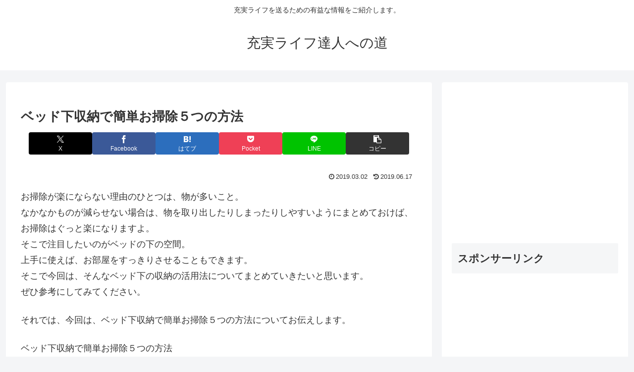

--- FILE ---
content_type: text/html; charset=utf-8
request_url: https://www.google.com/recaptcha/api2/aframe
body_size: 267
content:
<!DOCTYPE HTML><html><head><meta http-equiv="content-type" content="text/html; charset=UTF-8"></head><body><script nonce="NbRBU3_yJy2mN9uLMt8NKg">/** Anti-fraud and anti-abuse applications only. See google.com/recaptcha */ try{var clients={'sodar':'https://pagead2.googlesyndication.com/pagead/sodar?'};window.addEventListener("message",function(a){try{if(a.source===window.parent){var b=JSON.parse(a.data);var c=clients[b['id']];if(c){var d=document.createElement('img');d.src=c+b['params']+'&rc='+(localStorage.getItem("rc::a")?sessionStorage.getItem("rc::b"):"");window.document.body.appendChild(d);sessionStorage.setItem("rc::e",parseInt(sessionStorage.getItem("rc::e")||0)+1);localStorage.setItem("rc::h",'1768960679257');}}}catch(b){}});window.parent.postMessage("_grecaptcha_ready", "*");}catch(b){}</script></body></html>

--- FILE ---
content_type: text/javascript
request_url: https://accaii.com/init
body_size: 161
content:
typeof window.accaii.init==='function'?window.accaii.init('993096cdef8093d9'):0;